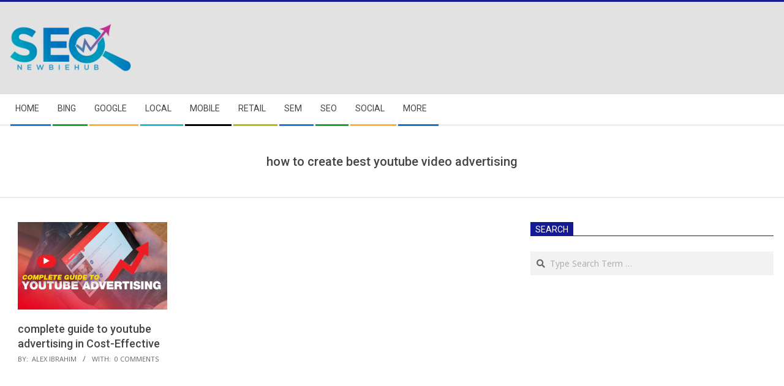

--- FILE ---
content_type: text/html; charset=UTF-8
request_url: https://seonewbiehub.com/tag/how-to-create-best-youtube-video-advertising/
body_size: 20185
content:
<!DOCTYPE html>
<html lang="en" class="no-js">

<head>
<meta charset="UTF-8" />
<meta name='robots' content='index, follow, max-image-preview:large, max-snippet:-1, max-video-preview:-1' />
	<style>img:is([sizes="auto" i], [sizes^="auto," i]) { contain-intrinsic-size: 3000px 1500px }</style>
	<meta name="viewport" content="width=device-width, initial-scale=1" />
<meta name="generator" content="Magazine Hoot 1.11.2" />

	<!-- This site is optimized with the Yoast SEO plugin v25.7 - https://yoast.com/wordpress/plugins/seo/ -->
	<title>how to create best youtube video advertising Archives &#8226; SEO Newbie Hub</title>
	<link rel="canonical" href="https://seonewbiehub.com/tag/how-to-create-best-youtube-video-advertising/" />
	<meta property="og:locale" content="en_US" />
	<meta property="og:type" content="article" />
	<meta property="og:title" content="how to create best youtube video advertising Archives &#8226; SEO Newbie Hub" />
	<meta property="og:url" content="https://seonewbiehub.com/tag/how-to-create-best-youtube-video-advertising/" />
	<meta property="og:site_name" content="SEO Newbie Hub" />
	<meta name="twitter:card" content="summary_large_image" />
	<script type="application/ld+json" class="yoast-schema-graph">{"@context":"https://schema.org","@graph":[{"@type":"CollectionPage","@id":"https://seonewbiehub.com/tag/how-to-create-best-youtube-video-advertising/","url":"https://seonewbiehub.com/tag/how-to-create-best-youtube-video-advertising/","name":"how to create best youtube video advertising Archives &#8226; SEO Newbie Hub","isPartOf":{"@id":"https://seonewbiehub.com/#website"},"primaryImageOfPage":{"@id":"https://seonewbiehub.com/tag/how-to-create-best-youtube-video-advertising/#primaryimage"},"image":{"@id":"https://seonewbiehub.com/tag/how-to-create-best-youtube-video-advertising/#primaryimage"},"thumbnailUrl":"https://seonewbiehub.com/wp-content/uploads/2020/07/complete-guide-to-youtube-video-advertising-in-Cost-Effective.jpg","breadcrumb":{"@id":"https://seonewbiehub.com/tag/how-to-create-best-youtube-video-advertising/#breadcrumb"},"inLanguage":"en"},{"@type":"ImageObject","inLanguage":"en","@id":"https://seonewbiehub.com/tag/how-to-create-best-youtube-video-advertising/#primaryimage","url":"https://seonewbiehub.com/wp-content/uploads/2020/07/complete-guide-to-youtube-video-advertising-in-Cost-Effective.jpg","contentUrl":"https://seonewbiehub.com/wp-content/uploads/2020/07/complete-guide-to-youtube-video-advertising-in-Cost-Effective.jpg","width":800,"height":462,"caption":"complete guide to youtube video advertising in Cost-Effective"},{"@type":"BreadcrumbList","@id":"https://seonewbiehub.com/tag/how-to-create-best-youtube-video-advertising/#breadcrumb","itemListElement":[{"@type":"ListItem","position":1,"name":"Home","item":"https://seonewbiehub.com/"},{"@type":"ListItem","position":2,"name":"how to create best youtube video advertising"}]},{"@type":"WebSite","@id":"https://seonewbiehub.com/#website","url":"https://seonewbiehub.com/","name":"SEO Newbie Hub","description":"","publisher":{"@id":"https://seonewbiehub.com/#/schema/person/fbea9ef34a605499376ba22323479430"},"potentialAction":[{"@type":"SearchAction","target":{"@type":"EntryPoint","urlTemplate":"https://seonewbiehub.com/?s={search_term_string}"},"query-input":{"@type":"PropertyValueSpecification","valueRequired":true,"valueName":"search_term_string"}}],"inLanguage":"en"},{"@type":["Person","Organization"],"@id":"https://seonewbiehub.com/#/schema/person/fbea9ef34a605499376ba22323479430","name":"Alex Ibrahim","image":{"@type":"ImageObject","inLanguage":"en","@id":"https://seonewbiehub.com/#/schema/person/image/","url":"https://seonewbiehub.com/wp-content/uploads/2020/06/cropped-logo-for-newbiehub-now.png","contentUrl":"https://seonewbiehub.com/wp-content/uploads/2020/06/cropped-logo-for-newbiehub-now.png","width":446,"height":178,"caption":"Alex Ibrahim"},"logo":{"@id":"https://seonewbiehub.com/#/schema/person/image/"},"description":"Alex Ibrahim is naturally passionate to write articles on different niche like business, digital marketing, SEO, health and travel. He is also passionate to promote business by high quality articles. He naturally write articles by day and read at night. He is now executant of TravelatDestinations","sameAs":["http://www.travelatdestinations.com"]}]}</script>
	<!-- / Yoast SEO plugin. -->


<link rel='dns-prefetch' href='//fonts.googleapis.com' />
<link rel='dns-prefetch' href='//fonts.bunny.net' />
<link rel="alternate" type="application/rss+xml" title="SEO Newbie Hub &raquo; Feed" href="https://seonewbiehub.com/feed/" />
<link rel="alternate" type="application/rss+xml" title="SEO Newbie Hub &raquo; Comments Feed" href="https://seonewbiehub.com/comments/feed/" />
<link rel="alternate" type="application/rss+xml" title="SEO Newbie Hub &raquo; how to create best youtube video advertising Tag Feed" href="https://seonewbiehub.com/tag/how-to-create-best-youtube-video-advertising/feed/" />
<link rel="pingback" href="https://seonewbiehub.com/xmlrpc.php" />
<link rel="profile" href="http://gmpg.org/xfn/11" />
<link rel="preload" href="https://seonewbiehub.com/wp-content/themes/magazine-hoot/hybrid/extend/css/webfonts/fa-solid-900.woff2" as="font" crossorigin="anonymous">
<link rel="preload" href="https://seonewbiehub.com/wp-content/themes/magazine-hoot/hybrid/extend/css/webfonts/fa-regular-400.woff2" as="font" crossorigin="anonymous">
<link rel="preload" href="https://seonewbiehub.com/wp-content/themes/magazine-hoot/hybrid/extend/css/webfonts/fa-brands-400.woff2" as="font" crossorigin="anonymous">
<script>
window._wpemojiSettings = {"baseUrl":"https:\/\/s.w.org\/images\/core\/emoji\/16.0.1\/72x72\/","ext":".png","svgUrl":"https:\/\/s.w.org\/images\/core\/emoji\/16.0.1\/svg\/","svgExt":".svg","source":{"concatemoji":"https:\/\/seonewbiehub.com\/wp-includes\/js\/wp-emoji-release.min.js?ver=6.8.3"}};
/*! This file is auto-generated */
!function(s,n){var o,i,e;function c(e){try{var t={supportTests:e,timestamp:(new Date).valueOf()};sessionStorage.setItem(o,JSON.stringify(t))}catch(e){}}function p(e,t,n){e.clearRect(0,0,e.canvas.width,e.canvas.height),e.fillText(t,0,0);var t=new Uint32Array(e.getImageData(0,0,e.canvas.width,e.canvas.height).data),a=(e.clearRect(0,0,e.canvas.width,e.canvas.height),e.fillText(n,0,0),new Uint32Array(e.getImageData(0,0,e.canvas.width,e.canvas.height).data));return t.every(function(e,t){return e===a[t]})}function u(e,t){e.clearRect(0,0,e.canvas.width,e.canvas.height),e.fillText(t,0,0);for(var n=e.getImageData(16,16,1,1),a=0;a<n.data.length;a++)if(0!==n.data[a])return!1;return!0}function f(e,t,n,a){switch(t){case"flag":return n(e,"\ud83c\udff3\ufe0f\u200d\u26a7\ufe0f","\ud83c\udff3\ufe0f\u200b\u26a7\ufe0f")?!1:!n(e,"\ud83c\udde8\ud83c\uddf6","\ud83c\udde8\u200b\ud83c\uddf6")&&!n(e,"\ud83c\udff4\udb40\udc67\udb40\udc62\udb40\udc65\udb40\udc6e\udb40\udc67\udb40\udc7f","\ud83c\udff4\u200b\udb40\udc67\u200b\udb40\udc62\u200b\udb40\udc65\u200b\udb40\udc6e\u200b\udb40\udc67\u200b\udb40\udc7f");case"emoji":return!a(e,"\ud83e\udedf")}return!1}function g(e,t,n,a){var r="undefined"!=typeof WorkerGlobalScope&&self instanceof WorkerGlobalScope?new OffscreenCanvas(300,150):s.createElement("canvas"),o=r.getContext("2d",{willReadFrequently:!0}),i=(o.textBaseline="top",o.font="600 32px Arial",{});return e.forEach(function(e){i[e]=t(o,e,n,a)}),i}function t(e){var t=s.createElement("script");t.src=e,t.defer=!0,s.head.appendChild(t)}"undefined"!=typeof Promise&&(o="wpEmojiSettingsSupports",i=["flag","emoji"],n.supports={everything:!0,everythingExceptFlag:!0},e=new Promise(function(e){s.addEventListener("DOMContentLoaded",e,{once:!0})}),new Promise(function(t){var n=function(){try{var e=JSON.parse(sessionStorage.getItem(o));if("object"==typeof e&&"number"==typeof e.timestamp&&(new Date).valueOf()<e.timestamp+604800&&"object"==typeof e.supportTests)return e.supportTests}catch(e){}return null}();if(!n){if("undefined"!=typeof Worker&&"undefined"!=typeof OffscreenCanvas&&"undefined"!=typeof URL&&URL.createObjectURL&&"undefined"!=typeof Blob)try{var e="postMessage("+g.toString()+"("+[JSON.stringify(i),f.toString(),p.toString(),u.toString()].join(",")+"));",a=new Blob([e],{type:"text/javascript"}),r=new Worker(URL.createObjectURL(a),{name:"wpTestEmojiSupports"});return void(r.onmessage=function(e){c(n=e.data),r.terminate(),t(n)})}catch(e){}c(n=g(i,f,p,u))}t(n)}).then(function(e){for(var t in e)n.supports[t]=e[t],n.supports.everything=n.supports.everything&&n.supports[t],"flag"!==t&&(n.supports.everythingExceptFlag=n.supports.everythingExceptFlag&&n.supports[t]);n.supports.everythingExceptFlag=n.supports.everythingExceptFlag&&!n.supports.flag,n.DOMReady=!1,n.readyCallback=function(){n.DOMReady=!0}}).then(function(){return e}).then(function(){var e;n.supports.everything||(n.readyCallback(),(e=n.source||{}).concatemoji?t(e.concatemoji):e.wpemoji&&e.twemoji&&(t(e.twemoji),t(e.wpemoji)))}))}((window,document),window._wpemojiSettings);
</script>
<style id='wp-emoji-styles-inline-css'>

	img.wp-smiley, img.emoji {
		display: inline !important;
		border: none !important;
		box-shadow: none !important;
		height: 1em !important;
		width: 1em !important;
		margin: 0 0.07em !important;
		vertical-align: -0.1em !important;
		background: none !important;
		padding: 0 !important;
	}
</style>
<link rel='stylesheet' id='wp-block-library-css' href='https://seonewbiehub.com/wp-includes/css/dist/block-library/style.min.css?ver=6.8.3' media='all' />
<style id='wp-block-library-theme-inline-css'>
.wp-block-audio :where(figcaption){color:#555;font-size:13px;text-align:center}.is-dark-theme .wp-block-audio :where(figcaption){color:#ffffffa6}.wp-block-audio{margin:0 0 1em}.wp-block-code{border:1px solid #ccc;border-radius:4px;font-family:Menlo,Consolas,monaco,monospace;padding:.8em 1em}.wp-block-embed :where(figcaption){color:#555;font-size:13px;text-align:center}.is-dark-theme .wp-block-embed :where(figcaption){color:#ffffffa6}.wp-block-embed{margin:0 0 1em}.blocks-gallery-caption{color:#555;font-size:13px;text-align:center}.is-dark-theme .blocks-gallery-caption{color:#ffffffa6}:root :where(.wp-block-image figcaption){color:#555;font-size:13px;text-align:center}.is-dark-theme :root :where(.wp-block-image figcaption){color:#ffffffa6}.wp-block-image{margin:0 0 1em}.wp-block-pullquote{border-bottom:4px solid;border-top:4px solid;color:currentColor;margin-bottom:1.75em}.wp-block-pullquote cite,.wp-block-pullquote footer,.wp-block-pullquote__citation{color:currentColor;font-size:.8125em;font-style:normal;text-transform:uppercase}.wp-block-quote{border-left:.25em solid;margin:0 0 1.75em;padding-left:1em}.wp-block-quote cite,.wp-block-quote footer{color:currentColor;font-size:.8125em;font-style:normal;position:relative}.wp-block-quote:where(.has-text-align-right){border-left:none;border-right:.25em solid;padding-left:0;padding-right:1em}.wp-block-quote:where(.has-text-align-center){border:none;padding-left:0}.wp-block-quote.is-large,.wp-block-quote.is-style-large,.wp-block-quote:where(.is-style-plain){border:none}.wp-block-search .wp-block-search__label{font-weight:700}.wp-block-search__button{border:1px solid #ccc;padding:.375em .625em}:where(.wp-block-group.has-background){padding:1.25em 2.375em}.wp-block-separator.has-css-opacity{opacity:.4}.wp-block-separator{border:none;border-bottom:2px solid;margin-left:auto;margin-right:auto}.wp-block-separator.has-alpha-channel-opacity{opacity:1}.wp-block-separator:not(.is-style-wide):not(.is-style-dots){width:100px}.wp-block-separator.has-background:not(.is-style-dots){border-bottom:none;height:1px}.wp-block-separator.has-background:not(.is-style-wide):not(.is-style-dots){height:2px}.wp-block-table{margin:0 0 1em}.wp-block-table td,.wp-block-table th{word-break:normal}.wp-block-table :where(figcaption){color:#555;font-size:13px;text-align:center}.is-dark-theme .wp-block-table :where(figcaption){color:#ffffffa6}.wp-block-video :where(figcaption){color:#555;font-size:13px;text-align:center}.is-dark-theme .wp-block-video :where(figcaption){color:#ffffffa6}.wp-block-video{margin:0 0 1em}:root :where(.wp-block-template-part.has-background){margin-bottom:0;margin-top:0;padding:1.25em 2.375em}
</style>
<style id='classic-theme-styles-inline-css'>
/*! This file is auto-generated */
.wp-block-button__link{color:#fff;background-color:#32373c;border-radius:9999px;box-shadow:none;text-decoration:none;padding:calc(.667em + 2px) calc(1.333em + 2px);font-size:1.125em}.wp-block-file__button{background:#32373c;color:#fff;text-decoration:none}
</style>
<link rel='stylesheet' id='font-awesome-css' href='https://seonewbiehub.com/wp-content/themes/magazine-hoot/hybrid/extend/css/font-awesome.css?ver=5.15.4' media='all' />
<style id='global-styles-inline-css'>
:root{--wp--preset--aspect-ratio--square: 1;--wp--preset--aspect-ratio--4-3: 4/3;--wp--preset--aspect-ratio--3-4: 3/4;--wp--preset--aspect-ratio--3-2: 3/2;--wp--preset--aspect-ratio--2-3: 2/3;--wp--preset--aspect-ratio--16-9: 16/9;--wp--preset--aspect-ratio--9-16: 9/16;--wp--preset--color--black: #000000;--wp--preset--color--cyan-bluish-gray: #abb8c3;--wp--preset--color--white: #ffffff;--wp--preset--color--pale-pink: #f78da7;--wp--preset--color--vivid-red: #cf2e2e;--wp--preset--color--luminous-vivid-orange: #ff6900;--wp--preset--color--luminous-vivid-amber: #fcb900;--wp--preset--color--light-green-cyan: #7bdcb5;--wp--preset--color--vivid-green-cyan: #00d084;--wp--preset--color--pale-cyan-blue: #8ed1fc;--wp--preset--color--vivid-cyan-blue: #0693e3;--wp--preset--color--vivid-purple: #9b51e0;--wp--preset--color--accent: #141a91;--wp--preset--color--accent-font: #ffffff;--wp--preset--gradient--vivid-cyan-blue-to-vivid-purple: linear-gradient(135deg,rgba(6,147,227,1) 0%,rgb(155,81,224) 100%);--wp--preset--gradient--light-green-cyan-to-vivid-green-cyan: linear-gradient(135deg,rgb(122,220,180) 0%,rgb(0,208,130) 100%);--wp--preset--gradient--luminous-vivid-amber-to-luminous-vivid-orange: linear-gradient(135deg,rgba(252,185,0,1) 0%,rgba(255,105,0,1) 100%);--wp--preset--gradient--luminous-vivid-orange-to-vivid-red: linear-gradient(135deg,rgba(255,105,0,1) 0%,rgb(207,46,46) 100%);--wp--preset--gradient--very-light-gray-to-cyan-bluish-gray: linear-gradient(135deg,rgb(238,238,238) 0%,rgb(169,184,195) 100%);--wp--preset--gradient--cool-to-warm-spectrum: linear-gradient(135deg,rgb(74,234,220) 0%,rgb(151,120,209) 20%,rgb(207,42,186) 40%,rgb(238,44,130) 60%,rgb(251,105,98) 80%,rgb(254,248,76) 100%);--wp--preset--gradient--blush-light-purple: linear-gradient(135deg,rgb(255,206,236) 0%,rgb(152,150,240) 100%);--wp--preset--gradient--blush-bordeaux: linear-gradient(135deg,rgb(254,205,165) 0%,rgb(254,45,45) 50%,rgb(107,0,62) 100%);--wp--preset--gradient--luminous-dusk: linear-gradient(135deg,rgb(255,203,112) 0%,rgb(199,81,192) 50%,rgb(65,88,208) 100%);--wp--preset--gradient--pale-ocean: linear-gradient(135deg,rgb(255,245,203) 0%,rgb(182,227,212) 50%,rgb(51,167,181) 100%);--wp--preset--gradient--electric-grass: linear-gradient(135deg,rgb(202,248,128) 0%,rgb(113,206,126) 100%);--wp--preset--gradient--midnight: linear-gradient(135deg,rgb(2,3,129) 0%,rgb(40,116,252) 100%);--wp--preset--font-size--small: 13px;--wp--preset--font-size--medium: 20px;--wp--preset--font-size--large: 36px;--wp--preset--font-size--x-large: 42px;--wp--preset--spacing--20: 0.44rem;--wp--preset--spacing--30: 0.67rem;--wp--preset--spacing--40: 1rem;--wp--preset--spacing--50: 1.5rem;--wp--preset--spacing--60: 2.25rem;--wp--preset--spacing--70: 3.38rem;--wp--preset--spacing--80: 5.06rem;--wp--preset--shadow--natural: 6px 6px 9px rgba(0, 0, 0, 0.2);--wp--preset--shadow--deep: 12px 12px 50px rgba(0, 0, 0, 0.4);--wp--preset--shadow--sharp: 6px 6px 0px rgba(0, 0, 0, 0.2);--wp--preset--shadow--outlined: 6px 6px 0px -3px rgba(255, 255, 255, 1), 6px 6px rgba(0, 0, 0, 1);--wp--preset--shadow--crisp: 6px 6px 0px rgba(0, 0, 0, 1);}:where(.is-layout-flex){gap: 0.5em;}:where(.is-layout-grid){gap: 0.5em;}body .is-layout-flex{display: flex;}.is-layout-flex{flex-wrap: wrap;align-items: center;}.is-layout-flex > :is(*, div){margin: 0;}body .is-layout-grid{display: grid;}.is-layout-grid > :is(*, div){margin: 0;}:where(.wp-block-columns.is-layout-flex){gap: 2em;}:where(.wp-block-columns.is-layout-grid){gap: 2em;}:where(.wp-block-post-template.is-layout-flex){gap: 1.25em;}:where(.wp-block-post-template.is-layout-grid){gap: 1.25em;}.has-black-color{color: var(--wp--preset--color--black) !important;}.has-cyan-bluish-gray-color{color: var(--wp--preset--color--cyan-bluish-gray) !important;}.has-white-color{color: var(--wp--preset--color--white) !important;}.has-pale-pink-color{color: var(--wp--preset--color--pale-pink) !important;}.has-vivid-red-color{color: var(--wp--preset--color--vivid-red) !important;}.has-luminous-vivid-orange-color{color: var(--wp--preset--color--luminous-vivid-orange) !important;}.has-luminous-vivid-amber-color{color: var(--wp--preset--color--luminous-vivid-amber) !important;}.has-light-green-cyan-color{color: var(--wp--preset--color--light-green-cyan) !important;}.has-vivid-green-cyan-color{color: var(--wp--preset--color--vivid-green-cyan) !important;}.has-pale-cyan-blue-color{color: var(--wp--preset--color--pale-cyan-blue) !important;}.has-vivid-cyan-blue-color{color: var(--wp--preset--color--vivid-cyan-blue) !important;}.has-vivid-purple-color{color: var(--wp--preset--color--vivid-purple) !important;}.has-black-background-color{background-color: var(--wp--preset--color--black) !important;}.has-cyan-bluish-gray-background-color{background-color: var(--wp--preset--color--cyan-bluish-gray) !important;}.has-white-background-color{background-color: var(--wp--preset--color--white) !important;}.has-pale-pink-background-color{background-color: var(--wp--preset--color--pale-pink) !important;}.has-vivid-red-background-color{background-color: var(--wp--preset--color--vivid-red) !important;}.has-luminous-vivid-orange-background-color{background-color: var(--wp--preset--color--luminous-vivid-orange) !important;}.has-luminous-vivid-amber-background-color{background-color: var(--wp--preset--color--luminous-vivid-amber) !important;}.has-light-green-cyan-background-color{background-color: var(--wp--preset--color--light-green-cyan) !important;}.has-vivid-green-cyan-background-color{background-color: var(--wp--preset--color--vivid-green-cyan) !important;}.has-pale-cyan-blue-background-color{background-color: var(--wp--preset--color--pale-cyan-blue) !important;}.has-vivid-cyan-blue-background-color{background-color: var(--wp--preset--color--vivid-cyan-blue) !important;}.has-vivid-purple-background-color{background-color: var(--wp--preset--color--vivid-purple) !important;}.has-black-border-color{border-color: var(--wp--preset--color--black) !important;}.has-cyan-bluish-gray-border-color{border-color: var(--wp--preset--color--cyan-bluish-gray) !important;}.has-white-border-color{border-color: var(--wp--preset--color--white) !important;}.has-pale-pink-border-color{border-color: var(--wp--preset--color--pale-pink) !important;}.has-vivid-red-border-color{border-color: var(--wp--preset--color--vivid-red) !important;}.has-luminous-vivid-orange-border-color{border-color: var(--wp--preset--color--luminous-vivid-orange) !important;}.has-luminous-vivid-amber-border-color{border-color: var(--wp--preset--color--luminous-vivid-amber) !important;}.has-light-green-cyan-border-color{border-color: var(--wp--preset--color--light-green-cyan) !important;}.has-vivid-green-cyan-border-color{border-color: var(--wp--preset--color--vivid-green-cyan) !important;}.has-pale-cyan-blue-border-color{border-color: var(--wp--preset--color--pale-cyan-blue) !important;}.has-vivid-cyan-blue-border-color{border-color: var(--wp--preset--color--vivid-cyan-blue) !important;}.has-vivid-purple-border-color{border-color: var(--wp--preset--color--vivid-purple) !important;}.has-vivid-cyan-blue-to-vivid-purple-gradient-background{background: var(--wp--preset--gradient--vivid-cyan-blue-to-vivid-purple) !important;}.has-light-green-cyan-to-vivid-green-cyan-gradient-background{background: var(--wp--preset--gradient--light-green-cyan-to-vivid-green-cyan) !important;}.has-luminous-vivid-amber-to-luminous-vivid-orange-gradient-background{background: var(--wp--preset--gradient--luminous-vivid-amber-to-luminous-vivid-orange) !important;}.has-luminous-vivid-orange-to-vivid-red-gradient-background{background: var(--wp--preset--gradient--luminous-vivid-orange-to-vivid-red) !important;}.has-very-light-gray-to-cyan-bluish-gray-gradient-background{background: var(--wp--preset--gradient--very-light-gray-to-cyan-bluish-gray) !important;}.has-cool-to-warm-spectrum-gradient-background{background: var(--wp--preset--gradient--cool-to-warm-spectrum) !important;}.has-blush-light-purple-gradient-background{background: var(--wp--preset--gradient--blush-light-purple) !important;}.has-blush-bordeaux-gradient-background{background: var(--wp--preset--gradient--blush-bordeaux) !important;}.has-luminous-dusk-gradient-background{background: var(--wp--preset--gradient--luminous-dusk) !important;}.has-pale-ocean-gradient-background{background: var(--wp--preset--gradient--pale-ocean) !important;}.has-electric-grass-gradient-background{background: var(--wp--preset--gradient--electric-grass) !important;}.has-midnight-gradient-background{background: var(--wp--preset--gradient--midnight) !important;}.has-small-font-size{font-size: var(--wp--preset--font-size--small) !important;}.has-medium-font-size{font-size: var(--wp--preset--font-size--medium) !important;}.has-large-font-size{font-size: var(--wp--preset--font-size--large) !important;}.has-x-large-font-size{font-size: var(--wp--preset--font-size--x-large) !important;}
:where(.wp-block-post-template.is-layout-flex){gap: 1.25em;}:where(.wp-block-post-template.is-layout-grid){gap: 1.25em;}
:where(.wp-block-columns.is-layout-flex){gap: 2em;}:where(.wp-block-columns.is-layout-grid){gap: 2em;}
:root :where(.wp-block-pullquote){font-size: 1.5em;line-height: 1.6;}
</style>
<link rel='stylesheet' id='maghoot-google-fonts-css' href='https://fonts.googleapis.com/css2?family=Roboto:ital,wght@0,400;0,500;0,700&#038;family=Oswald:ital,wght@0,400&#038;family=Open%20Sans:ital,wght@0,300;0,400;0,500;0,600;0,700;0,800;1,400;1,700&#038;display=swap' media='all' />
<link rel='stylesheet' id='hybrid-gallery-css' href='https://seonewbiehub.com/wp-content/themes/magazine-hoot/hybrid/css/gallery.min.css?ver=4.0.0' media='all' />
<link rel='stylesheet' id='wpcw-css' href='https://seonewbiehub.com/wp-content/plugins/contact-widgets/assets/css/style.min.css?ver=1.0.1' media='all' />
<link rel='stylesheet' id='sab-font-css' href='https://fonts.bunny.net/css?family=Italiana:400,700,400italic,700italic&#038;subset=latin' media='all' />
<link rel='stylesheet' id='hybridextend-style-css' href='https://seonewbiehub.com/wp-content/themes/magazine-hoot/style.css?ver=1.11.2' media='all' />
<link rel='stylesheet' id='maghoot-wpblocks-css' href='https://seonewbiehub.com/wp-content/themes/magazine-hoot/include/blocks/wpblocks.css?ver=1.11.2' media='all' />
<style id='maghoot-wpblocks-inline-css'>
.hgrid {
	max-width: 1380px;
} 
a,.widget .view-all a:hover {
	color: #141a91;
} 
a:hover {
	color: #0f136d;
} 
.accent-typo,.cat-label {
	background: #141a91;
	color: #ffffff;
} 
.cat-typo-27 {
	background: #2279d2;
	color: #ffffff;
	border-color: #2279d2;
} 
.cat-typo-50 {
	background: #1aa331;
	color: #ffffff;
	border-color: #1aa331;
} 
.cat-typo-63 {
	background: #f7b528;
	color: #ffffff;
	border-color: #f7b528;
} 
.cat-typo-13 {
	background: #21bad5;
	color: #ffffff;
	border-color: #21bad5;
} 
.cat-typo-40 {
	background: #ee559d;
	color: #ffffff;
	border-color: #ee559d;
} 
.cat-typo-142 {
	background: #bcba08;
	color: #ffffff;
	border-color: #bcba08;
} 
.cat-typo-46 {
	background: #2279d2;
	color: #ffffff;
	border-color: #2279d2;
} 
.cat-typo-9 {
	background: #1aa331;
	color: #ffffff;
	border-color: #1aa331;
} 
.cat-typo-38 {
	background: #f7b528;
	color: #ffffff;
	border-color: #f7b528;
} 
.cat-typo-28 {
	background: #21bad5;
	color: #ffffff;
	border-color: #21bad5;
} 
.cat-typo-32 {
	background: #ee559d;
	color: #ffffff;
	border-color: #ee559d;
} 
.cat-typo-19 {
	background: #bcba08;
	color: #ffffff;
	border-color: #bcba08;
} 
.cat-typo-30 {
	background: #2279d2;
	color: #ffffff;
	border-color: #2279d2;
} 
.cat-typo-246 {
	background: #1aa331;
	color: #ffffff;
	border-color: #1aa331;
} 
.cat-typo-53 {
	background: #f7b528;
	color: #ffffff;
	border-color: #f7b528;
} 
.cat-typo-60 {
	background: #21bad5;
	color: #ffffff;
	border-color: #21bad5;
} 
.cat-typo-15 {
	background: #ee559d;
	color: #ffffff;
	border-color: #ee559d;
} 
.cat-typo-10 {
	background: #bcba08;
	color: #ffffff;
	border-color: #bcba08;
} 
.cat-typo-152 {
	background: #2279d2;
	color: #ffffff;
	border-color: #2279d2;
} 
.cat-typo-116 {
	background: #1aa331;
	color: #ffffff;
	border-color: #1aa331;
} 
.cat-typo-6 {
	background: #f7b528;
	color: #ffffff;
	border-color: #f7b528;
} 
.cat-typo-55 {
	background: #21bad5;
	color: #ffffff;
	border-color: #21bad5;
} 
.cat-typo-12 {
	background: #ee559d;
	color: #ffffff;
	border-color: #ee559d;
} 
.cat-typo-115 {
	background: #bcba08;
	color: #ffffff;
	border-color: #bcba08;
} 
.cat-typo-11 {
	background: #2279d2;
	color: #ffffff;
	border-color: #2279d2;
} 
.cat-typo-66 {
	background: #1aa331;
	color: #ffffff;
	border-color: #1aa331;
} 
.cat-typo-5 {
	background: #f7b528;
	color: #ffffff;
	border-color: #f7b528;
} 
.cat-typo-4 {
	background: #21bad5;
	color: #ffffff;
	border-color: #21bad5;
} 
.cat-typo-132 {
	background: #ee559d;
	color: #ffffff;
	border-color: #ee559d;
} 
.cat-typo-7 {
	background: #bcba08;
	color: #ffffff;
	border-color: #bcba08;
} 
.cat-typo-48 {
	background: #2279d2;
	color: #ffffff;
	border-color: #2279d2;
} 
.cat-typo-49 {
	background: #1aa331;
	color: #ffffff;
	border-color: #1aa331;
} 
.cat-typo-1 {
	background: #f7b528;
	color: #ffffff;
	border-color: #f7b528;
} 
.cat-typo-188 {
	background: #21bad5;
	color: #ffffff;
	border-color: #21bad5;
} 
.invert-typo {
	color: #ffffff;
} 
.enforce-typo {
	background: #ffffff;
} 
body.wordpress input[type="submit"], body.wordpress #submit, body.wordpress .button,.wc-block-components-button, .woocommerce #respond input#submit.alt, .woocommerce a.button.alt, .woocommerce button.button.alt, .woocommerce input.button.alt {
	background: #141a91;
	color: #ffffff;
} 
body.wordpress input[type="submit"]:hover, body.wordpress #submit:hover, body.wordpress .button:hover, body.wordpress input[type="submit"]:focus, body.wordpress #submit:focus, body.wordpress .button:focus,.wc-block-components-button:hover, .woocommerce #respond input#submit.alt:hover, .woocommerce a.button.alt:hover, .woocommerce button.button.alt:hover, .woocommerce input.button.alt {
	background: #0f136d;
	color: #ffffff;
} 
h1, h2, h3, h4, h5, h6, .title, .titlefont {
	text-transform: none;
} 
body {
	background-color: #e2e2e2;
	border-color: #141a91;
} 
#topbar, #main.main, #header-supplementary,.sub-footer {
	background: #ffffff;
} 
#site-title {
	text-transform: uppercase;
} 
.site-logo-with-icon #site-title i {
	font-size: 50px;
} 
.site-logo-mixed-image img {
	max-width: 200px;
} 
.site-title-line b, .site-title-line em, .site-title-line strong {
	color: #141a91;
} 
.menu-items > li.current-menu-item:not(.nohighlight) > a, .menu-items > li.current-menu-ancestor > a, .menu-items > li:hover > a,.sf-menu ul li:hover > a, .sf-menu ul li.current-menu-ancestor > a, .sf-menu ul li.current-menu-item:not(.nohighlight) > a {
	color: #141a91;
} 
.menu-highlight > li:nth-of-type(1) {
	color: #2279d2;
	border-color: #2279d2;
} 
.menu-highlight > li:nth-of-type(2) {
	color: #1aa331;
	border-color: #1aa331;
} 
.menu-highlight > li:nth-of-type(3) {
	color: #f7b528;
	border-color: #f7b528;
} 
.menu-highlight > li:nth-of-type(4) {
	color: #21bad5;
	border-color: #21bad5;
} 
.menu-highlight > li:nth-of-type(5) {
	color: #000000;
	border-color: #000000;
} 
.menu-highlight > li:nth-of-type(6) {
	color: #bcba08;
	border-color: #bcba08;
} 
.menu-highlight > li:nth-of-type(7) {
	color: #2279d2;
	border-color: #2279d2;
} 
.menu-highlight > li:nth-of-type(8) {
	color: #1aa331;
	border-color: #1aa331;
} 
.menu-highlight > li:nth-of-type(9) {
	color: #f7b528;
	border-color: #f7b528;
} 
.menu-highlight > li:nth-of-type(10) {
	color: #1e73be;
	border-color: #1e73be;
} 
.entry-footer .entry-byline {
	color: #141a91;
} 
.more-link {
	border-color: #141a91;
	color: #141a91;
} 
.more-link a {
	background: #141a91;
	color: #ffffff;
} 
.more-link a:hover {
	background: #0f136d;
	color: #ffffff;
} 
.lSSlideOuter .lSPager.lSpg > li:hover a, .lSSlideOuter .lSPager.lSpg > li.active a {
	background-color: #141a91;
} 
.frontpage-area.module-bg-accent {
	background-color: #141a91;
} 
.widget-title > span.accent-typo {
	border-color: #141a91;
} 
.content-block-style3 .content-block-icon {
	background: #ffffff;
} 
.content-block-icon i {
	color: #141a91;
} 
.icon-style-circle, .icon-style-square {
	border-color: #141a91;
} 
.content-block-column .more-link a {
	color: #141a91;
} 
.content-block-column .more-link a:hover {
	color: #ffffff;
} 
#infinite-handle span,.lrm-form a.button, .lrm-form button, .lrm-form button[type=submit], .lrm-form #buddypress input[type=submit], .lrm-form input[type=submit] {
	background: #141a91;
	color: #ffffff;
} 
.woocommerce nav.woocommerce-pagination ul li a:focus, .woocommerce nav.woocommerce-pagination ul li a:hover {
	color: #0f136d;
} 
:root .has-accent-color,.is-style-outline>.wp-block-button__link:not(.has-text-color), .wp-block-button__link.is-style-outline:not(.has-text-color) {
	color: #141a91;
} 
:root .has-accent-background-color,.wp-block-button__link,.wp-block-button__link:hover,.wp-block-search__button,.wp-block-search__button:hover, .wp-block-file__button,.wp-block-file__button:hover {
	background: #141a91;
} 
:root .has-accent-font-color,.wp-block-button__link,.wp-block-button__link:hover,.wp-block-search__button,.wp-block-search__button:hover, .wp-block-file__button,.wp-block-file__button:hover {
	color: #ffffff;
} 
:root .has-accent-font-background-color {
	background: #ffffff;
}
</style>
<script src="https://seonewbiehub.com/wp-includes/js/jquery/jquery.min.js?ver=3.7.1" id="jquery-core-js"></script>
<script src="https://seonewbiehub.com/wp-includes/js/jquery/jquery-migrate.min.js?ver=3.4.1" id="jquery-migrate-js"></script>
<script src="https://seonewbiehub.com/wp-content/themes/magazine-hoot/js/modernizr.custom.js?ver=2.8.3" id="maghoot-modernizr-js"></script>
<script src="https://seonewbiehub.com/wp-content/plugins/google-analyticator/external-tracking.min.js?ver=6.5.7" id="ga-external-tracking-js"></script>
<link rel="https://api.w.org/" href="https://seonewbiehub.com/wp-json/" /><link rel="alternate" title="JSON" type="application/json" href="https://seonewbiehub.com/wp-json/wp/v2/tags/370" /><link rel="EditURI" type="application/rsd+xml" title="RSD" href="https://seonewbiehub.com/xmlrpc.php?rsd" />
<meta name="generator" content="WordPress 6.8.3" />
<style type="text/css">.saboxplugin-wrap{-webkit-box-sizing:border-box;-moz-box-sizing:border-box;-ms-box-sizing:border-box;box-sizing:border-box;border:1px solid #eee;width:100%;clear:both;display:block;overflow:hidden;word-wrap:break-word;position:relative}.saboxplugin-wrap .saboxplugin-gravatar{float:left;padding:0 20px 20px 20px}.saboxplugin-wrap .saboxplugin-gravatar img{max-width:100px;height:auto;border-radius:0;}.saboxplugin-wrap .saboxplugin-authorname{font-size:18px;line-height:1;margin:20px 0 0 20px;display:block}.saboxplugin-wrap .saboxplugin-authorname a{text-decoration:none}.saboxplugin-wrap .saboxplugin-authorname a:focus{outline:0}.saboxplugin-wrap .saboxplugin-desc{display:block;margin:5px 20px}.saboxplugin-wrap .saboxplugin-desc a{text-decoration:underline}.saboxplugin-wrap .saboxplugin-desc p{margin:5px 0 12px}.saboxplugin-wrap .saboxplugin-web{margin:0 20px 15px;text-align:left}.saboxplugin-wrap .sab-web-position{text-align:right}.saboxplugin-wrap .saboxplugin-web a{color:#ccc;text-decoration:none}.saboxplugin-wrap .saboxplugin-socials{position:relative;display:block;background:#fcfcfc;padding:5px;border-top:1px solid #eee}.saboxplugin-wrap .saboxplugin-socials a svg{width:20px;height:20px}.saboxplugin-wrap .saboxplugin-socials a svg .st2{fill:#fff; transform-origin:center center;}.saboxplugin-wrap .saboxplugin-socials a svg .st1{fill:rgba(0,0,0,.3)}.saboxplugin-wrap .saboxplugin-socials a:hover{opacity:.8;-webkit-transition:opacity .4s;-moz-transition:opacity .4s;-o-transition:opacity .4s;transition:opacity .4s;box-shadow:none!important;-webkit-box-shadow:none!important}.saboxplugin-wrap .saboxplugin-socials .saboxplugin-icon-color{box-shadow:none;padding:0;border:0;-webkit-transition:opacity .4s;-moz-transition:opacity .4s;-o-transition:opacity .4s;transition:opacity .4s;display:inline-block;color:#fff;font-size:0;text-decoration:inherit;margin:5px;-webkit-border-radius:0;-moz-border-radius:0;-ms-border-radius:0;-o-border-radius:0;border-radius:0;overflow:hidden}.saboxplugin-wrap .saboxplugin-socials .saboxplugin-icon-grey{text-decoration:inherit;box-shadow:none;position:relative;display:-moz-inline-stack;display:inline-block;vertical-align:middle;zoom:1;margin:10px 5px;color:#444;fill:#444}.clearfix:after,.clearfix:before{content:' ';display:table;line-height:0;clear:both}.ie7 .clearfix{zoom:1}.saboxplugin-socials.sabox-colored .saboxplugin-icon-color .sab-twitch{border-color:#38245c}.saboxplugin-socials.sabox-colored .saboxplugin-icon-color .sab-behance{border-color:#003eb0}.saboxplugin-socials.sabox-colored .saboxplugin-icon-color .sab-deviantart{border-color:#036824}.saboxplugin-socials.sabox-colored .saboxplugin-icon-color .sab-digg{border-color:#00327c}.saboxplugin-socials.sabox-colored .saboxplugin-icon-color .sab-dribbble{border-color:#ba1655}.saboxplugin-socials.sabox-colored .saboxplugin-icon-color .sab-facebook{border-color:#1e2e4f}.saboxplugin-socials.sabox-colored .saboxplugin-icon-color .sab-flickr{border-color:#003576}.saboxplugin-socials.sabox-colored .saboxplugin-icon-color .sab-github{border-color:#264874}.saboxplugin-socials.sabox-colored .saboxplugin-icon-color .sab-google{border-color:#0b51c5}.saboxplugin-socials.sabox-colored .saboxplugin-icon-color .sab-html5{border-color:#902e13}.saboxplugin-socials.sabox-colored .saboxplugin-icon-color .sab-instagram{border-color:#1630aa}.saboxplugin-socials.sabox-colored .saboxplugin-icon-color .sab-linkedin{border-color:#00344f}.saboxplugin-socials.sabox-colored .saboxplugin-icon-color .sab-pinterest{border-color:#5b040e}.saboxplugin-socials.sabox-colored .saboxplugin-icon-color .sab-reddit{border-color:#992900}.saboxplugin-socials.sabox-colored .saboxplugin-icon-color .sab-rss{border-color:#a43b0a}.saboxplugin-socials.sabox-colored .saboxplugin-icon-color .sab-sharethis{border-color:#5d8420}.saboxplugin-socials.sabox-colored .saboxplugin-icon-color .sab-soundcloud{border-color:#995200}.saboxplugin-socials.sabox-colored .saboxplugin-icon-color .sab-spotify{border-color:#0f612c}.saboxplugin-socials.sabox-colored .saboxplugin-icon-color .sab-stackoverflow{border-color:#a95009}.saboxplugin-socials.sabox-colored .saboxplugin-icon-color .sab-steam{border-color:#006388}.saboxplugin-socials.sabox-colored .saboxplugin-icon-color .sab-user_email{border-color:#b84e05}.saboxplugin-socials.sabox-colored .saboxplugin-icon-color .sab-tumblr{border-color:#10151b}.saboxplugin-socials.sabox-colored .saboxplugin-icon-color .sab-twitter{border-color:#0967a0}.saboxplugin-socials.sabox-colored .saboxplugin-icon-color .sab-vimeo{border-color:#0d7091}.saboxplugin-socials.sabox-colored .saboxplugin-icon-color .sab-windows{border-color:#003f71}.saboxplugin-socials.sabox-colored .saboxplugin-icon-color .sab-whatsapp{border-color:#003f71}.saboxplugin-socials.sabox-colored .saboxplugin-icon-color .sab-wordpress{border-color:#0f3647}.saboxplugin-socials.sabox-colored .saboxplugin-icon-color .sab-yahoo{border-color:#14002d}.saboxplugin-socials.sabox-colored .saboxplugin-icon-color .sab-youtube{border-color:#900}.saboxplugin-socials.sabox-colored .saboxplugin-icon-color .sab-xing{border-color:#000202}.saboxplugin-socials.sabox-colored .saboxplugin-icon-color .sab-mixcloud{border-color:#2475a0}.saboxplugin-socials.sabox-colored .saboxplugin-icon-color .sab-vk{border-color:#243549}.saboxplugin-socials.sabox-colored .saboxplugin-icon-color .sab-medium{border-color:#00452c}.saboxplugin-socials.sabox-colored .saboxplugin-icon-color .sab-quora{border-color:#420e00}.saboxplugin-socials.sabox-colored .saboxplugin-icon-color .sab-meetup{border-color:#9b181c}.saboxplugin-socials.sabox-colored .saboxplugin-icon-color .sab-goodreads{border-color:#000}.saboxplugin-socials.sabox-colored .saboxplugin-icon-color .sab-snapchat{border-color:#999700}.saboxplugin-socials.sabox-colored .saboxplugin-icon-color .sab-500px{border-color:#00557f}.saboxplugin-socials.sabox-colored .saboxplugin-icon-color .sab-mastodont{border-color:#185886}.sabox-plus-item{margin-bottom:20px}@media screen and (max-width:480px){.saboxplugin-wrap{text-align:center}.saboxplugin-wrap .saboxplugin-gravatar{float:none;padding:20px 0;text-align:center;margin:0 auto;display:block}.saboxplugin-wrap .saboxplugin-gravatar img{float:none;display:inline-block;display:-moz-inline-stack;vertical-align:middle;zoom:1}.saboxplugin-wrap .saboxplugin-desc{margin:0 10px 20px;text-align:center}.saboxplugin-wrap .saboxplugin-authorname{text-align:center;margin:10px 0 20px}}body .saboxplugin-authorname a,body .saboxplugin-authorname a:hover{box-shadow:none;-webkit-box-shadow:none}a.sab-profile-edit{font-size:16px!important;line-height:1!important}.sab-edit-settings a,a.sab-profile-edit{color:#0073aa!important;box-shadow:none!important;-webkit-box-shadow:none!important}.sab-edit-settings{margin-right:15px;position:absolute;right:0;z-index:2;bottom:10px;line-height:20px}.sab-edit-settings i{margin-left:5px}.saboxplugin-socials{line-height:1!important}.rtl .saboxplugin-wrap .saboxplugin-gravatar{float:right}.rtl .saboxplugin-wrap .saboxplugin-authorname{display:flex;align-items:center}.rtl .saboxplugin-wrap .saboxplugin-authorname .sab-profile-edit{margin-right:10px}.rtl .sab-edit-settings{right:auto;left:0}img.sab-custom-avatar{max-width:75px;}.saboxplugin-wrap .saboxplugin-gravatar img {-webkit-border-radius:50%;-moz-border-radius:50%;-ms-border-radius:50%;-o-border-radius:50%;border-radius:50%;}.saboxplugin-wrap .saboxplugin-gravatar img {-webkit-border-radius:50%;-moz-border-radius:50%;-ms-border-radius:50%;-o-border-radius:50%;border-radius:50%;}.saboxplugin-wrap .saboxplugin-socials .saboxplugin-icon-color {-webkit-border-radius:50%;-moz-border-radius:50%;-ms-border-radius:50%;-o-border-radius:50%;border-radius:50%;}.saboxplugin-wrap .saboxplugin-socials .saboxplugin-icon-color .st1 {display: none;}.saboxplugin-wrap .saboxplugin-gravatar img {-webkit-transition:all .5s ease;-moz-transition:all .5s ease;-o-transition:all .5s ease;transition:all .5s ease;}.saboxplugin-wrap .saboxplugin-gravatar img:hover {-webkit-transform:rotate(45deg);-moz-transform:rotate(45deg);-o-transform:rotate(45deg);-ms-transform:rotate(45deg);transform:rotate(45deg);}.saboxplugin-wrap .saboxplugin-socials .saboxplugin-icon-color {-webkit-transition: all 0.3s ease-in-out;-moz-transition: all 0.3s ease-in-out;-o-transition: all 0.3s ease-in-out;-ms-transition: all 0.3s ease-in-out;transition: all 0.3s ease-in-out;}.saboxplugin-wrap .saboxplugin-socials .saboxplugin-icon-color:hover,.saboxplugin-wrap .saboxplugin-socials .saboxplugin-icon-grey:hover {-webkit-transform: rotate(360deg);-moz-transform: rotate(360deg);-o-transform: rotate(360deg);-ms-transform: rotate(360deg);transform: rotate(360deg);}.saboxplugin-wrap .saboxplugin-authorname {font-family:"none";}.saboxplugin-wrap .saboxplugin-desc {font-family:none;}.saboxplugin-wrap .saboxplugin-web {font-family:"Italiana";}.saboxplugin-wrap {margin-top:0px; margin-bottom:45px; padding: 0px 0px }.saboxplugin-wrap .saboxplugin-authorname {font-size:18px; line-height:25px;}.saboxplugin-wrap .saboxplugin-desc p, .saboxplugin-wrap .saboxplugin-desc {font-size:14px !important; line-height:21px !important;}.saboxplugin-wrap .saboxplugin-web {font-size:14px;}.saboxplugin-wrap .saboxplugin-socials a svg {width:36px;height:36px;}</style><!-- Google Analytics Tracking by Google Analyticator 6.5.7 -->
<script type="text/javascript">
    var analyticsFileTypes = [];
    var analyticsSnippet = 'disabled';
    var analyticsEventTracking = 'enabled';
</script>
<script type="text/javascript">
	(function(i,s,o,g,r,a,m){i['GoogleAnalyticsObject']=r;i[r]=i[r]||function(){
	(i[r].q=i[r].q||[]).push(arguments)},i[r].l=1*new Date();a=s.createElement(o),
	m=s.getElementsByTagName(o)[0];a.async=1;a.src=g;m.parentNode.insertBefore(a,m)
	})(window,document,'script','//www.google-analytics.com/analytics.js','ga');
	ga('create', 'UA-114666986-1', 'auto');
 
	ga('send', 'pageview');
</script>
</head>

<body class="wordpress ltr en parent-theme y2026 m01 d22 h19 thursday logged-out wp-custom-logo plural archive taxonomy taxonomy-post_tag taxonomy-post_tag-how-to-create-best-youtube-video-advertising post_tag-template-default magazine-hoot" dir="ltr" itemscope="itemscope" itemtype="https://schema.org/Blog">

	
	<a href="#main" class="screen-reader-text">Skip to content</a>

	
	<div id="page-wrapper" class=" site-stretch page-wrapper sitewrap-wide-right sidebarsN sidebars1 maghoot-cf7-style maghoot-mapp-style maghoot-jetpack-style">

		
		<header id="header" class="site-header header-layout-primary-widget-area header-layout-secondary-bottom tablemenu" role="banner" itemscope="itemscope" itemtype="https://schema.org/WPHeader">

			
			<div id="header-primary" class=" header-part header-primary-widget-area">
				<div class="hgrid">
					<div class="table hgrid-span-12">
							<div id="branding" class="site-branding branding table-cell-mid">
		<div id="site-logo" class="site-logo-mixedcustom">
			<div id="site-logo-mixedcustom" class="site-logo-with-image"><div class="site-logo-mixed-image"><a href="https://seonewbiehub.com/" class="custom-logo-link" rel="home"><img width="446" height="178" src="https://seonewbiehub.com/wp-content/uploads/2020/06/cropped-logo-for-newbiehub-now.png" class="custom-logo" alt="SEO Newbie Hub" decoding="async" fetchpriority="high" srcset="https://seonewbiehub.com/wp-content/uploads/2020/06/cropped-logo-for-newbiehub-now.png 446w, https://seonewbiehub.com/wp-content/uploads/2020/06/cropped-logo-for-newbiehub-now-300x120.png 300w" sizes="(max-width: 446px) 100vw, 446px" /></a></div><div class="site-logo-mixed-text"><div id="site-title" class="site-title" itemprop="headline"><a href="https://seonewbiehub.com" rel="home" itemprop="url"><span class="customblogname"></span></a></div></div><!--site-logo-mixed-text--></div><!--logotext-->		</div>
	</div><!-- #branding -->
	<div id="header-aside" class=" header-aside table-cell-mid  header-aside-widget-area"></div>					</div>
				</div>
			</div>

					<div id="header-supplementary" class=" header-part header-supplementary-bottom header-supplementary-left  menu-side-none">
			<div class="hgrid">
				<div class="hgrid-span-12">
					<div class="menu-nav-box">	<div class="screen-reader-text">Secondary Navigation Menu</div>
	<nav id="menu-secondary" class="menu menu-secondary nav-menu mobilemenu-fixed mobilesubmenu-click" role="navigation" itemscope="itemscope" itemtype="https://schema.org/SiteNavigationElement">
		<a class="menu-toggle" href="#"><span class="menu-toggle-text">Menu</span><i class="fas fa-bars"></i></a>

		<ul id="menu-secondary-items" class="menu-items sf-menu menu menu-highlight"><li id="menu-item-15" class="menu-item menu-item-type-custom menu-item-object-custom menu-item-home menu-item-15"><a href="http://seonewbiehub.com"><span class="menu-title">Home</span></a></li>
<li id="menu-item-76" class="menu-item menu-item-type-taxonomy menu-item-object-category menu-item-76"><a href="https://seonewbiehub.com/category/bing/"><span class="menu-title">BING</span></a></li>
<li id="menu-item-77" class="menu-item menu-item-type-taxonomy menu-item-object-category menu-item-77"><a href="https://seonewbiehub.com/category/google/"><span class="menu-title">GOOGLE</span></a></li>
<li id="menu-item-78" class="menu-item menu-item-type-taxonomy menu-item-object-category menu-item-78"><a href="https://seonewbiehub.com/category/local/"><span class="menu-title">LOCAL</span></a></li>
<li id="menu-item-79" class="menu-item menu-item-type-taxonomy menu-item-object-category menu-item-79"><a href="https://seonewbiehub.com/category/mobile/"><span class="menu-title">MOBILE</span></a></li>
<li id="menu-item-81" class="menu-item menu-item-type-taxonomy menu-item-object-category menu-item-81"><a href="https://seonewbiehub.com/category/retail/"><span class="menu-title">RETAIL</span></a></li>
<li id="menu-item-82" class="menu-item menu-item-type-taxonomy menu-item-object-category menu-item-82"><a href="https://seonewbiehub.com/category/sem/"><span class="menu-title">SEM</span></a></li>
<li id="menu-item-83" class="menu-item menu-item-type-taxonomy menu-item-object-category menu-item-83"><a href="https://seonewbiehub.com/category/seo/"><span class="menu-title">SEO</span></a></li>
<li id="menu-item-84" class="menu-item menu-item-type-taxonomy menu-item-object-category menu-item-84"><a href="https://seonewbiehub.com/category/social/"><span class="menu-title">SOCIAL</span></a></li>
<li id="menu-item-80" class="menu-item menu-item-type-taxonomy menu-item-object-category menu-item-80"><a href="https://seonewbiehub.com/category/more/"><span class="menu-title">MORE</span></a></li>
</ul>
	</nav><!-- #menu-secondary -->
	</div>				</div>
			</div>
		</div>
		
		</header><!-- #header -->

		
		<div id="main" class=" main">
			

		<div id="loop-meta" class=" loop-meta-wrap pageheader-bg-default">
			<div class="hgrid">

				<div class=" loop-meta archive-header  hgrid-span-12" itemscope="itemscope" itemtype="https://schema.org/WebPageElement">

					
					<h1 class=" loop-title entry-title archive-title" itemprop="headline">how to create best youtube video advertising</h1>

					
				</div><!-- .loop-meta -->

			</div>
		</div>

	
<div class="hgrid main-content-grid">

	
	<main id="content" class="content  hgrid-span-8 has-sidebar layout-wide-right " role="main">

		
			<div id="content-wrap">

				<div id="archive-wrap" class="archive-wrap">
<article id="post-935" class="entry author-alex post-935 post type-post status-publish format-standard has-post-thumbnail category-social-media-marketing tag-complete-guide-to-youtube-channel-growth-in-youtube-ads tag-how-to-create-best-youtube-video-advertising tag-how-to-create-best-youtube-video-cost-effective-advertisement tag-how-to-create-youtube-ads tag-how-to-promote-youtube-channel-on-advertising tag-how-to-promote-youtube-channel-on-youtube-advertising  archive-block archive-block3 hcolumn-1-3" itemscope="itemscope" itemtype="https://schema.org/BlogPosting" itemprop="blogPost">

	<div class="entry-grid hgrid">

		<div itemprop="image" itemscope itemtype="https://schema.org/ImageObject" class="entry-featured-img-wrap"><meta itemprop="url" content="https://seonewbiehub.com/wp-content/uploads/2020/07/complete-guide-to-youtube-video-advertising-in-Cost-Effective-460x270.jpg"><meta itemprop="width" content="460"><meta itemprop="height" content="270"><a href="https://seonewbiehub.com/complete-guide-to-youtube-advertising-in-cost-effective/" class="entry-featured-img-link"><img width="460" height="270" src="https://seonewbiehub.com/wp-content/uploads/2020/07/complete-guide-to-youtube-video-advertising-in-Cost-Effective-460x270.jpg" class="attachment-hoot-medium-thumb  entry-content-featured-img entry-grid-featured-img wp-post-image" alt="complete guide to youtube video advertising in Cost-Effective" itemscope="" decoding="async" itemprop="image" /></a></div>
		<div class="entry-grid-content">

			<header class="entry-header">
				<h2 class="entry-title" itemprop="headline"><a href="https://seonewbiehub.com/complete-guide-to-youtube-advertising-in-cost-effective/" rel="bookmark" itemprop="url">complete guide to youtube advertising in Cost-Effective</a></h2>			</header><!-- .entry-header -->

			
			<div class="screen-reader-text" itemprop="datePublished" itemtype="https://schema.org/Date">2020-07-01</div>
			<div class="entry-byline"> <div class="entry-byline-block entry-byline-author"> <span class="entry-byline-label">By:</span> <span class="entry-author" itemprop="author" itemscope="itemscope" itemtype="https://schema.org/Person"><a href="https://seonewbiehub.com/author/alex/" title="Posts by Alex Ibrahim" rel="author" class="url fn n" itemprop="url"><span itemprop="name">Alex Ibrahim</span></a></span> </div> <div class="entry-byline-block entry-byline-comments"> <span class="entry-byline-label">With:</span> <a href="https://seonewbiehub.com/complete-guide-to-youtube-advertising-in-cost-effective/#respond" class="comments-link" itemprop="discussionURL">0 Comments</a> </div><span class="entry-publisher" itemprop="publisher" itemscope="itemscope" itemtype="https://schema.org/Organization"><meta itemprop="name" content="SEO Newbie Hub"><span itemprop="logo" itemscope itemtype="https://schema.org/ImageObject"><meta itemprop="url" content="https://seonewbiehub.com/wp-content/uploads/2020/06/cropped-logo-for-newbiehub-now.png"><meta itemprop="width" content="446"><meta itemprop="height" content="178"></span></span></div><!-- .entry-byline -->
			
		</div><!-- .entry-grid-content -->

	</div><!-- .entry-grid -->

</article><!-- .entry --></div>
			</div><!-- #content-wrap -->

			<div class="clearfix"></div>
	</main><!-- #content -->

	
	
	<aside id="sidebar-primary" class="sidebar sidebar-primary hgrid-span-4 layout-wide-right " role="complementary" itemscope="itemscope" itemtype="https://schema.org/WPSideBar">

		<section id="search-2" class="widget widget_search"><h3 class="widget-title"><span class="accent-typo">Search</span></h3><div class="searchbody"><form method="get" class="searchform" action="https://seonewbiehub.com/" ><label class="screen-reader-text">Search</label><i class="fas fa-search"></i><input type="text" class="searchtext" name="s" placeholder="Type Search Term &hellip;" value="" /><input type="submit" class="submit" name="submit" value="Search" /><span class="js-search-placeholder"></span></form></div><!-- /searchbody --></section><section id="custom_html-2" class="widget_text widget widget_custom_html"><div class="textwidget custom-html-widget"><script async src="//pagead2.googlesyndication.com/pagead/js/adsbygoogle.js"></script>
<!-- SEONewbieHub Side Bar -->
<ins class="adsbygoogle"
     style="display:inline-block;width:336px;height:280px"
     data-ad-client="ca-pub-9759217162708177"
     data-ad-slot="2258557365"></ins>
<script>
(adsbygoogle = window.adsbygoogle || []).push({});
</script></div></section>
		<section id="recent-posts-2" class="widget widget_recent_entries">
		<h3 class="widget-title"><span class="accent-typo">Recent Posts</span></h3>
		<ul>
											<li>
					<a href="https://seonewbiehub.com/guide-to-seo-boosting-your-online-presence/">The Ultimate Guide to SEO: Boosting Your Online Presence in 2025</a>
									</li>
											<li>
					<a href="https://seonewbiehub.com/best-practices-to-protect-user-privacy-in-ios-apps/">User privacy 101: Best practices to protect user privacy in iOS apps</a>
									</li>
											<li>
					<a href="https://seonewbiehub.com/ppc-marketing-strategies-that-increase-your-conversions/">7 PPC Marketing Strategies That Increase Your Conversions Immediately</a>
									</li>
											<li>
					<a href="https://seonewbiehub.com/woocommerce-seo-complete-guide/">WooCommerce SEO: A Simple But Complete Guide</a>
									</li>
											<li>
					<a href="https://seonewbiehub.com/how-to-become-an-seo-freelancer/">How to Become an SEO Freelancer In 2025: An Ultimate Guide</a>
									</li>
					</ul>

		</section><section id="archives-2" class="widget widget_archive"><h3 class="widget-title"><span class="accent-typo">Archives</span></h3>
			<ul>
					<li><a href='https://seonewbiehub.com/2025/03/'>March 2025</a></li>
	<li><a href='https://seonewbiehub.com/2024/02/'>February 2024</a></li>
	<li><a href='https://seonewbiehub.com/2022/07/'>July 2022</a></li>
	<li><a href='https://seonewbiehub.com/2021/09/'>September 2021</a></li>
	<li><a href='https://seonewbiehub.com/2021/07/'>July 2021</a></li>
	<li><a href='https://seonewbiehub.com/2021/05/'>May 2021</a></li>
	<li><a href='https://seonewbiehub.com/2021/04/'>April 2021</a></li>
	<li><a href='https://seonewbiehub.com/2021/03/'>March 2021</a></li>
	<li><a href='https://seonewbiehub.com/2021/01/'>January 2021</a></li>
	<li><a href='https://seonewbiehub.com/2020/11/'>November 2020</a></li>
	<li><a href='https://seonewbiehub.com/2020/10/'>October 2020</a></li>
	<li><a href='https://seonewbiehub.com/2020/09/'>September 2020</a></li>
	<li><a href='https://seonewbiehub.com/2020/08/'>August 2020</a></li>
	<li><a href='https://seonewbiehub.com/2020/07/'>July 2020</a></li>
	<li><a href='https://seonewbiehub.com/2020/06/'>June 2020</a></li>
	<li><a href='https://seonewbiehub.com/2020/01/'>January 2020</a></li>
	<li><a href='https://seonewbiehub.com/2019/12/'>December 2019</a></li>
	<li><a href='https://seonewbiehub.com/2019/09/'>September 2019</a></li>
	<li><a href='https://seonewbiehub.com/2019/08/'>August 2019</a></li>
	<li><a href='https://seonewbiehub.com/2019/07/'>July 2019</a></li>
	<li><a href='https://seonewbiehub.com/2019/06/'>June 2019</a></li>
	<li><a href='https://seonewbiehub.com/2019/05/'>May 2019</a></li>
	<li><a href='https://seonewbiehub.com/2019/04/'>April 2019</a></li>
	<li><a href='https://seonewbiehub.com/2019/03/'>March 2019</a></li>
	<li><a href='https://seonewbiehub.com/2019/02/'>February 2019</a></li>
	<li><a href='https://seonewbiehub.com/2019/01/'>January 2019</a></li>
	<li><a href='https://seonewbiehub.com/2018/12/'>December 2018</a></li>
	<li><a href='https://seonewbiehub.com/2018/11/'>November 2018</a></li>
	<li><a href='https://seonewbiehub.com/2018/10/'>October 2018</a></li>
	<li><a href='https://seonewbiehub.com/2018/09/'>September 2018</a></li>
	<li><a href='https://seonewbiehub.com/2018/08/'>August 2018</a></li>
	<li><a href='https://seonewbiehub.com/2018/07/'>July 2018</a></li>
	<li><a href='https://seonewbiehub.com/2018/06/'>June 2018</a></li>
	<li><a href='https://seonewbiehub.com/2018/05/'>May 2018</a></li>
	<li><a href='https://seonewbiehub.com/2018/04/'>April 2018</a></li>
	<li><a href='https://seonewbiehub.com/2018/03/'>March 2018</a></li>
	<li><a href='https://seonewbiehub.com/2018/02/'>February 2018</a></li>
	<li><a href='https://seonewbiehub.com/2018/01/'>January 2018</a></li>
	<li><a href='https://seonewbiehub.com/2017/11/'>November 2017</a></li>
			</ul>

			</section><section id="categories-2" class="widget widget_categories"><h3 class="widget-title"><span class="accent-typo">Categories</span></h3>
			<ul>
					<li class="cat-item cat-item-27"><a href="https://seonewbiehub.com/category/google/all-google/">ALL GOOGLE</a>
</li>
	<li class="cat-item cat-item-50"><a href="https://seonewbiehub.com/category/mobile/all-mobile/">ALL MOBILE</a>
</li>
	<li class="cat-item cat-item-63"><a href="https://seonewbiehub.com/category/retail/all-retail/">ALL RETAIL</a>
</li>
	<li class="cat-item cat-item-13"><a href="https://seonewbiehub.com/category/seo/all-seo/">ALL SEO</a>
</li>
	<li class="cat-item cat-item-40"><a href="https://seonewbiehub.com/category/sem/buyers-guide-ppc-pltforms/">BUYERS: GUIDE: PPC PLTFORMS</a>
</li>
	<li class="cat-item cat-item-142"><a href="https://seonewbiehub.com/category/retail/content-marketing/">CONTENT MARKETING</a>
</li>
	<li class="cat-item cat-item-46"><a href="https://seonewbiehub.com/category/social/content-marketing-tools/">CONTENT MARKETING TOOLS</a>
</li>
	<li class="cat-item cat-item-9"><a href="https://seonewbiehub.com/category/google/">GOOGLE</a>
</li>
	<li class="cat-item cat-item-38"><a href="https://seonewbiehub.com/category/sem/google-ads/">GOOGLE ADS</a>
</li>
	<li class="cat-item cat-item-28"><a href="https://seonewbiehub.com/category/google/google-adwords/">GOOGLE ADWORDS</a>
</li>
	<li class="cat-item cat-item-32"><a href="https://seonewbiehub.com/category/google/google-algorithm-updates-google/">GOOGLE ALGORITHM UPDATES</a>
</li>
	<li class="cat-item cat-item-19"><a href="https://seonewbiehub.com/category/seo/google-search-console/">GOOGLE SEARCH CONSOLE</a>
</li>
	<li class="cat-item cat-item-30"><a href="https://seonewbiehub.com/category/google/google-seo-google/">GOOGLE SEO</a>
</li>
	<li class="cat-item cat-item-246"><a href="https://seonewbiehub.com/category/google-seo/">google seo</a>
</li>
	<li class="cat-item cat-item-53"><a href="https://seonewbiehub.com/category/mobile/google-mobile-search-mobile/">GOOGLE: MOBILE SEARCH</a>
</li>
	<li class="cat-item cat-item-60"><a href="https://seonewbiehub.com/category/local/how-to-guides-local-search/">HOW TO GUIDES: LOCAL SEARCH</a>
</li>
	<li class="cat-item cat-item-15"><a href="https://seonewbiehub.com/category/seo/how-to-guides-seo/">HOW TO GUIDES: SEO</a>
</li>
	<li class="cat-item cat-item-10"><a href="https://seonewbiehub.com/category/local/">LOCAL</a>
</li>
	<li class="cat-item cat-item-152"><a href="https://seonewbiehub.com/category/social/mail-marketing/">MAIL MARKETING</a>
</li>
	<li class="cat-item cat-item-116"><a href="https://seonewbiehub.com/category/more/management/">Management</a>
</li>
	<li class="cat-item cat-item-6"><a href="https://seonewbiehub.com/category/mobile/">MOBILE</a>
</li>
	<li class="cat-item cat-item-55"><a href="https://seonewbiehub.com/category/mobile/mobile-app-indexing/">MOBILE APP INDEXING</a>
</li>
	<li class="cat-item cat-item-115"><a href="https://seonewbiehub.com/category/more/my-blog/">My Blog</a>
</li>
	<li class="cat-item cat-item-11"><a href="https://seonewbiehub.com/category/retail/">RETAIL</a>
</li>
	<li class="cat-item cat-item-66"><a href="https://seonewbiehub.com/category/retail/retail-at-marketing-land/">RETAIL AT MARKETING LAND</a>
</li>
	<li class="cat-item cat-item-4"><a href="https://seonewbiehub.com/category/seo/">SEO</a>
</li>
	<li class="cat-item cat-item-132"><a href="https://seonewbiehub.com/category/seo/seo-tools/">SEO Tools</a>
</li>
	<li class="cat-item cat-item-7"><a href="https://seonewbiehub.com/category/social/">SOCIAL</a>
</li>
	<li class="cat-item cat-item-48"><a href="https://seonewbiehub.com/category/social/social-media-marketing/">SOCIAL MEDIA MARKETING</a>
</li>
	<li class="cat-item cat-item-49"><a href="https://seonewbiehub.com/category/social/social-media-news/">SOCIAL MEDIA NEWS</a>
</li>
	<li class="cat-item cat-item-1"><a href="https://seonewbiehub.com/category/uncategorized/">Uncategorized</a>
</li>
	<li class="cat-item cat-item-188"><a href="https://seonewbiehub.com/category/more/wordpress/">WORDPRESS</a>
</li>
			</ul>

			</section><section id="maghoot-posts-list-widget-2" class="widget widget_maghoot-posts-list-widget">
<div class="posts-list-widget posts-list-style1">

	<h3 class="widget-title"><span class="accent-typo">Popular Post</span></h3>
	<div class="posts-list-columns">
		<div class="hcolumn-1-1 posts-list-column-1 hcol-first hcol-last">
			
				<div class="posts-listunit posts-listunit-small posts-listunit-parent posts-imgsize-thumb visual-img" data-unitsize="small" data-columns="1">

											<div class="posts-listunit-image posts-listunit-bg" style="background-image:url(https://seonewbiehub.com/wp-content/uploads/2025/03/ultrimage-seo-guide-150x150.jpg);">
							<div class="posts-listunit-cat cat-label cat-typo cat-typo-15"><a href="https://seonewbiehub.com/category/seo/how-to-guides-seo/">HOW TO GUIDES: SEO</a></div><div class="entry-featured-img-wrap"><a href="https://seonewbiehub.com/guide-to-seo-boosting-your-online-presence/" class="entry-featured-img-link"><img width="150" height="150" src="https://seonewbiehub.com/wp-content/uploads/2025/03/ultrimage-seo-guide-150x150.jpg" class="attachment-thumbnail  posts-listunit-img wp-post-image" alt="" itemscope="" decoding="async" loading="lazy" itemprop="image" /></a></div>						</div>
					
					<div class="posts-listunit-content">
						<h4 class="posts-listunit-title"><a href="https://seonewbiehub.com/guide-to-seo-boosting-your-online-presence/" class="posts-listunit-link">The Ultimate Guide to SEO: Boosting Your Online Presence in 2025</a></h4>
						<div class="posts-listunit-subtitle small"><div class="entry-byline"> <div class="entry-byline-block entry-byline-author"> <span class="entry-byline-label">By:</span> <span class="entry-author" itemprop="author" itemscope="itemscope" itemtype="https://schema.org/Person"><a href="https://seonewbiehub.com/author/admin/" title="Posts by Manoar Molla" rel="author" class="url fn n" itemprop="url"><span itemprop="name">Manoar Molla</span></a></span> </div> <div class="entry-byline-block entry-byline-date"> <span class="entry-byline-label">On:</span> <time class="entry-published updated" datetime="2025-03-21T07:45:21+05:30" itemprop="datePublished" title="Friday, March 21, 2025, 7:45 am">March 21, 2025</time> </div><span class="entry-publisher" itemprop="publisher" itemscope="itemscope" itemtype="https://schema.org/Organization"><meta itemprop="name" content="SEO Newbie Hub"><span itemprop="logo" itemscope itemtype="https://schema.org/ImageObject"><meta itemprop="url" content="https://seonewbiehub.com/wp-content/uploads/2020/06/cropped-logo-for-newbiehub-now.png"><meta itemprop="width" content="446"><meta itemprop="height" content="178"></span></span></div><!-- .entry-byline --></div><div class="posts-listunit-text posts-listunit-excerpt"><p>In the ever-evolving digital landscape, Search Engine Optimization (SEO) remains a cornerstone of online success. Whether you’re running a blog, an e-commerce store, or a corporate website, SEO determines how easily your audience can find you amidst the billions of pages on the internet. As of March 21, 2025, with</p>
</div>					</div>

				</div>
				<div class="posts-listunit posts-listunit-small posts-listunit-child visual-img" data-unitsize="small" data-columns="1">

											<div class="posts-listunit-image posts-listunit-bg" style="background-image:url(https://seonewbiehub.com/wp-content/uploads/2024/02/image002-150x150.gif);">
							<div class="entry-featured-img-wrap"><a href="https://seonewbiehub.com/best-practices-to-protect-user-privacy-in-ios-apps/" class="entry-featured-img-link"><img width="150" height="150" src="https://seonewbiehub.com/wp-content/uploads/2024/02/image002-150x150.gif" class="attachment-thumbnail  posts-listunit-img wp-post-image" alt="User privacy 101" itemscope="" decoding="async" loading="lazy" itemprop="image" /></a></div>						</div>
					
					<div class="posts-listunit-content">
						<h4 class="posts-listunit-title"><a href="https://seonewbiehub.com/best-practices-to-protect-user-privacy-in-ios-apps/" class="posts-listunit-link">User privacy 101: Best practices to protect user privacy in iOS apps</a></h4>
						<div class="posts-listunit-subtitle small"><div class="entry-byline"> <div class="entry-byline-block entry-byline-author"> <span class="entry-byline-label">By:</span> <span class="entry-author" itemprop="author" itemscope="itemscope" itemtype="https://schema.org/Person"><a href="https://seonewbiehub.com/author/admin/" title="Posts by Manoar Molla" rel="author" class="url fn n" itemprop="url"><span itemprop="name">Manoar Molla</span></a></span> </div> <div class="entry-byline-block entry-byline-date"> <span class="entry-byline-label">On:</span> <time class="entry-published updated" datetime="2024-02-05T10:27:09+05:30" itemprop="datePublished" title="Monday, February 5, 2024, 10:27 am">February 5, 2024</time> </div><span class="entry-publisher" itemprop="publisher" itemscope="itemscope" itemtype="https://schema.org/Organization"><meta itemprop="name" content="SEO Newbie Hub"><span itemprop="logo" itemscope itemtype="https://schema.org/ImageObject"><meta itemprop="url" content="https://seonewbiehub.com/wp-content/uploads/2020/06/cropped-logo-for-newbiehub-now.png"><meta itemprop="width" content="446"><meta itemprop="height" content="178"></span></span></div><!-- .entry-byline --></div>					</div>

				</div>
				<div class="posts-listunit posts-listunit-small posts-listunit-child visual-img" data-unitsize="small" data-columns="1">

											<div class="posts-listunit-image posts-listunit-bg" style="background-image:url(https://seonewbiehub.com/wp-content/uploads/2022/07/PPC-Marketing-Strategies-150x150.jpg);">
							<div class="entry-featured-img-wrap"><a href="https://seonewbiehub.com/ppc-marketing-strategies-that-increase-your-conversions/" class="entry-featured-img-link"><img width="150" height="150" src="https://seonewbiehub.com/wp-content/uploads/2022/07/PPC-Marketing-Strategies-150x150.jpg" class="attachment-thumbnail  posts-listunit-img wp-post-image" alt="PPC Marketing Strategies" itemscope="" decoding="async" loading="lazy" itemprop="image" /></a></div>						</div>
					
					<div class="posts-listunit-content">
						<h4 class="posts-listunit-title"><a href="https://seonewbiehub.com/ppc-marketing-strategies-that-increase-your-conversions/" class="posts-listunit-link">7 PPC Marketing Strategies That Increase Your Conversions Immediately</a></h4>
						<div class="posts-listunit-subtitle small"><div class="entry-byline"> <div class="entry-byline-block entry-byline-author"> <span class="entry-byline-label">By:</span> <span class="entry-author" itemprop="author" itemscope="itemscope" itemtype="https://schema.org/Person"><a href="https://seonewbiehub.com/author/admin/" title="Posts by Manoar Molla" rel="author" class="url fn n" itemprop="url"><span itemprop="name">Manoar Molla</span></a></span> </div> <div class="entry-byline-block entry-byline-date"> <span class="entry-byline-label">On:</span> <time class="entry-published updated" datetime="2022-07-22T17:36:36+05:30" itemprop="datePublished" title="Friday, July 22, 2022, 5:36 pm">July 22, 2022</time> </div><span class="entry-publisher" itemprop="publisher" itemscope="itemscope" itemtype="https://schema.org/Organization"><meta itemprop="name" content="SEO Newbie Hub"><span itemprop="logo" itemscope itemtype="https://schema.org/ImageObject"><meta itemprop="url" content="https://seonewbiehub.com/wp-content/uploads/2020/06/cropped-logo-for-newbiehub-now.png"><meta itemprop="width" content="446"><meta itemprop="height" content="178"></span></span></div><!-- .entry-byline --></div>					</div>

				</div>		</div>
		<div class="clearfix"></div>
	</div>

	
</div>

</section><section id="custom_html-3" class="widget_text widget widget_custom_html"><div class="textwidget custom-html-widget"><script async src="//pagead2.googlesyndication.com/pagead/js/adsbygoogle.js"></script>
<!-- SEONewbieHub Side Bar -->
<ins class="adsbygoogle"
     style="display:inline-block;width:336px;height:280px"
     data-ad-client="ca-pub-9759217162708177"
     data-ad-slot="2258557365"></ins>
<script>
(adsbygoogle = window.adsbygoogle || []).push({});
</script></div></section><section id="calendar-2" class="widget widget_calendar"><div id="calendar_wrap" class="calendar_wrap"><table id="wp-calendar" class="wp-calendar-table">
	<caption>January 2026</caption>
	<thead>
	<tr>
		<th scope="col" aria-label="Sunday">S</th>
		<th scope="col" aria-label="Monday">M</th>
		<th scope="col" aria-label="Tuesday">T</th>
		<th scope="col" aria-label="Wednesday">W</th>
		<th scope="col" aria-label="Thursday">T</th>
		<th scope="col" aria-label="Friday">F</th>
		<th scope="col" aria-label="Saturday">S</th>
	</tr>
	</thead>
	<tbody>
	<tr>
		<td colspan="4" class="pad">&nbsp;</td><td>1</td><td>2</td><td>3</td>
	</tr>
	<tr>
		<td>4</td><td>5</td><td>6</td><td>7</td><td>8</td><td>9</td><td>10</td>
	</tr>
	<tr>
		<td>11</td><td>12</td><td>13</td><td>14</td><td>15</td><td>16</td><td>17</td>
	</tr>
	<tr>
		<td>18</td><td>19</td><td>20</td><td>21</td><td id="today">22</td><td>23</td><td>24</td>
	</tr>
	<tr>
		<td>25</td><td>26</td><td>27</td><td>28</td><td>29</td><td>30</td><td>31</td>
	</tr>
	</tbody>
	</table><nav aria-label="Previous and next months" class="wp-calendar-nav">
		<span class="wp-calendar-nav-prev"><a href="https://seonewbiehub.com/2025/03/">&laquo; Mar</a></span>
		<span class="pad">&nbsp;</span>
		<span class="wp-calendar-nav-next">&nbsp;</span>
	</nav></div></section><section id="wpcw_social-2" class="widget wpcw-widgets wpcw-widget-social"><h3 class="widget-title"><span class="accent-typo">Follow US</span></h3><ul><li class="has-label"><a href="https://twitter.com/seonewbiehub" target="_blank" title="Visit SEO Newbie Hub on Twitter"><span class="fa fa-2x fa-twitter"></span>Twitter</a></li><li class="has-label"><a href="https://www.facebook.com/seonewbiehub" target="_blank" title="Visit SEO Newbie Hub on Facebook"><span class="fa fa-2x fa-facebook"></span>Facebook</a></li></ul></section>
	</aside><!-- #sidebar-primary -->

	

</div><!-- .hgrid -->

		</div><!-- #main -->

		
		
<footer id="footer" class="site-footer  footer hgrid-stretch footer-highlight-typo " role="contentinfo" itemscope="itemscope" itemtype="https://schema.org/WPFooter">
	<div class="hgrid">
					<div class="hgrid-span-3 footer-column">
				<section id="pages-6" class="widget widget_pages"><h3 class="widget-title"><span class="accent-typo">Pages</span></h3>
			<ul>
				<li class="page_item page-item-2"><a href="https://seonewbiehub.com/about-me/">ABOUT US</a></li>
<li class="page_item page-item-285"><a href="https://seonewbiehub.com/advertise/">ADVERTISE</a></li>
<li class="page_item page-item-8"><a href="https://seonewbiehub.com/contact/">CONTACT WITH US</a></li>
<li class="page_item page-item-283"><a href="https://seonewbiehub.com/guest-post/">GUEST POST</a></li>
<li class="page_item page-item-287"><a href="https://seonewbiehub.com/privacy-policies/">PRIVACY POLICIES</a></li>
			</ul>

			</section>			</div>
					<div class="hgrid-span-3 footer-column">
				<section id="categories-3" class="widget widget_categories"><h3 class="widget-title"><span class="accent-typo">Categories</span></h3>
			<ul>
					<li class="cat-item cat-item-27"><a href="https://seonewbiehub.com/category/google/all-google/">ALL GOOGLE</a>
</li>
	<li class="cat-item cat-item-50"><a href="https://seonewbiehub.com/category/mobile/all-mobile/">ALL MOBILE</a>
</li>
	<li class="cat-item cat-item-63"><a href="https://seonewbiehub.com/category/retail/all-retail/">ALL RETAIL</a>
</li>
	<li class="cat-item cat-item-13"><a href="https://seonewbiehub.com/category/seo/all-seo/">ALL SEO</a>
</li>
	<li class="cat-item cat-item-40"><a href="https://seonewbiehub.com/category/sem/buyers-guide-ppc-pltforms/">BUYERS: GUIDE: PPC PLTFORMS</a>
</li>
	<li class="cat-item cat-item-142"><a href="https://seonewbiehub.com/category/retail/content-marketing/">CONTENT MARKETING</a>
</li>
	<li class="cat-item cat-item-46"><a href="https://seonewbiehub.com/category/social/content-marketing-tools/">CONTENT MARKETING TOOLS</a>
</li>
	<li class="cat-item cat-item-9"><a href="https://seonewbiehub.com/category/google/">GOOGLE</a>
</li>
	<li class="cat-item cat-item-38"><a href="https://seonewbiehub.com/category/sem/google-ads/">GOOGLE ADS</a>
</li>
	<li class="cat-item cat-item-28"><a href="https://seonewbiehub.com/category/google/google-adwords/">GOOGLE ADWORDS</a>
</li>
	<li class="cat-item cat-item-32"><a href="https://seonewbiehub.com/category/google/google-algorithm-updates-google/">GOOGLE ALGORITHM UPDATES</a>
</li>
	<li class="cat-item cat-item-19"><a href="https://seonewbiehub.com/category/seo/google-search-console/">GOOGLE SEARCH CONSOLE</a>
</li>
	<li class="cat-item cat-item-30"><a href="https://seonewbiehub.com/category/google/google-seo-google/">GOOGLE SEO</a>
</li>
	<li class="cat-item cat-item-246"><a href="https://seonewbiehub.com/category/google-seo/">google seo</a>
</li>
	<li class="cat-item cat-item-53"><a href="https://seonewbiehub.com/category/mobile/google-mobile-search-mobile/">GOOGLE: MOBILE SEARCH</a>
</li>
	<li class="cat-item cat-item-60"><a href="https://seonewbiehub.com/category/local/how-to-guides-local-search/">HOW TO GUIDES: LOCAL SEARCH</a>
</li>
	<li class="cat-item cat-item-15"><a href="https://seonewbiehub.com/category/seo/how-to-guides-seo/">HOW TO GUIDES: SEO</a>
</li>
	<li class="cat-item cat-item-10"><a href="https://seonewbiehub.com/category/local/">LOCAL</a>
</li>
	<li class="cat-item cat-item-152"><a href="https://seonewbiehub.com/category/social/mail-marketing/">MAIL MARKETING</a>
</li>
	<li class="cat-item cat-item-116"><a href="https://seonewbiehub.com/category/more/management/">Management</a>
</li>
	<li class="cat-item cat-item-6"><a href="https://seonewbiehub.com/category/mobile/">MOBILE</a>
</li>
	<li class="cat-item cat-item-55"><a href="https://seonewbiehub.com/category/mobile/mobile-app-indexing/">MOBILE APP INDEXING</a>
</li>
	<li class="cat-item cat-item-115"><a href="https://seonewbiehub.com/category/more/my-blog/">My Blog</a>
</li>
	<li class="cat-item cat-item-11"><a href="https://seonewbiehub.com/category/retail/">RETAIL</a>
</li>
	<li class="cat-item cat-item-66"><a href="https://seonewbiehub.com/category/retail/retail-at-marketing-land/">RETAIL AT MARKETING LAND</a>
</li>
	<li class="cat-item cat-item-4"><a href="https://seonewbiehub.com/category/seo/">SEO</a>
</li>
	<li class="cat-item cat-item-132"><a href="https://seonewbiehub.com/category/seo/seo-tools/">SEO Tools</a>
</li>
	<li class="cat-item cat-item-7"><a href="https://seonewbiehub.com/category/social/">SOCIAL</a>
</li>
	<li class="cat-item cat-item-48"><a href="https://seonewbiehub.com/category/social/social-media-marketing/">SOCIAL MEDIA MARKETING</a>
</li>
	<li class="cat-item cat-item-49"><a href="https://seonewbiehub.com/category/social/social-media-news/">SOCIAL MEDIA NEWS</a>
</li>
	<li class="cat-item cat-item-1"><a href="https://seonewbiehub.com/category/uncategorized/">Uncategorized</a>
</li>
	<li class="cat-item cat-item-188"><a href="https://seonewbiehub.com/category/more/wordpress/">WORDPRESS</a>
</li>
			</ul>

			</section>			</div>
					<div class="hgrid-span-3 footer-column">
							</div>
					<div class="hgrid-span-3 footer-column">
							</div>
			</div>
</footer><!-- #footer -->


			<div id="post-footer" class="post-footer  hgrid-stretch footer-highlight-typo linkstyle">
		<div class="hgrid">
			<div class="hgrid-span-12">
				<p class="credit small">
					 Designed using <a class="theme-link" href="https://wphoot.com/themes/magazine-hoot/" title="Magazine Hoot WordPress Theme">Magazine Hoot</a>. Powered by <a class="wp-link" href="https://wordpress.org">WordPress</a>.				</p><!-- .credit -->
			</div>
		</div>
	</div>

	</div><!-- #page-wrapper -->

	<script type="speculationrules">
{"prefetch":[{"source":"document","where":{"and":[{"href_matches":"\/*"},{"not":{"href_matches":["\/wp-*.php","\/wp-admin\/*","\/wp-content\/uploads\/*","\/wp-content\/*","\/wp-content\/plugins\/*","\/wp-content\/themes\/magazine-hoot\/*","\/*\\?(.+)"]}},{"not":{"selector_matches":"a[rel~=\"nofollow\"]"}},{"not":{"selector_matches":".no-prefetch, .no-prefetch a"}}]},"eagerness":"conservative"}]}
</script>
<script src="https://seonewbiehub.com/wp-includes/js/hoverIntent.min.js?ver=1.10.2" id="hoverIntent-js"></script>
<script src="https://seonewbiehub.com/wp-content/themes/magazine-hoot/js/jquery.superfish.js?ver=1.7.5" id="jquery-superfish-js"></script>
<script src="https://seonewbiehub.com/wp-content/themes/magazine-hoot/js/jquery.fitvids.js?ver=1.1" id="jquery-fitvids-js"></script>
<script src="https://seonewbiehub.com/wp-content/themes/magazine-hoot/js/jquery.parallax.js?ver=1.4.2" id="jquery-parallax-js"></script>
<script src="https://seonewbiehub.com/wp-content/themes/magazine-hoot/js/hoot.theme.js?ver=1.11.2" id="maghoot-js"></script>

</body>
</html>

--- FILE ---
content_type: text/html; charset=utf-8
request_url: https://www.google.com/recaptcha/api2/aframe
body_size: 267
content:
<!DOCTYPE HTML><html><head><meta http-equiv="content-type" content="text/html; charset=UTF-8"></head><body><script nonce="Z-7Cyquqp-M3q95qoCvQTQ">/** Anti-fraud and anti-abuse applications only. See google.com/recaptcha */ try{var clients={'sodar':'https://pagead2.googlesyndication.com/pagead/sodar?'};window.addEventListener("message",function(a){try{if(a.source===window.parent){var b=JSON.parse(a.data);var c=clients[b['id']];if(c){var d=document.createElement('img');d.src=c+b['params']+'&rc='+(localStorage.getItem("rc::a")?sessionStorage.getItem("rc::b"):"");window.document.body.appendChild(d);sessionStorage.setItem("rc::e",parseInt(sessionStorage.getItem("rc::e")||0)+1);localStorage.setItem("rc::h",'1769092032329');}}}catch(b){}});window.parent.postMessage("_grecaptcha_ready", "*");}catch(b){}</script></body></html>

--- FILE ---
content_type: text/plain
request_url: https://www.google-analytics.com/j/collect?v=1&_v=j102&a=1726247447&t=pageview&_s=1&dl=https%3A%2F%2Fseonewbiehub.com%2Ftag%2Fhow-to-create-best-youtube-video-advertising%2F&ul=en-us%40posix&dt=how%20to%20create%20best%20youtube%20video%20advertising%20Archives%20%E2%80%A2%20SEO%20Newbie%20Hub&sr=1280x720&vp=1280x720&_u=IEBAAEABAAAAACAAI~&jid=180116810&gjid=619171217&cid=741477698.1769092031&tid=UA-114666986-1&_gid=1097003519.1769092031&_r=1&_slc=1&z=68815707
body_size: -451
content:
2,cG-VP3KBJDD7M